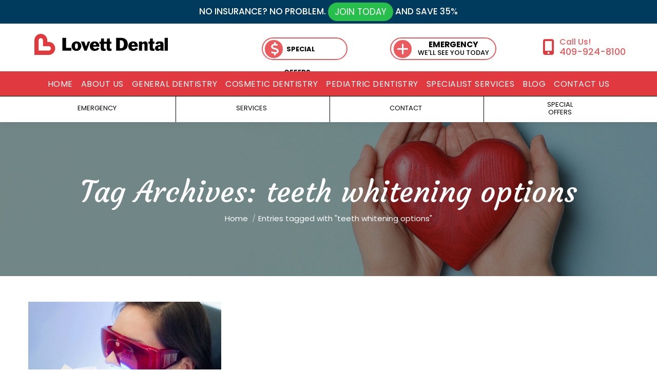

--- FILE ---
content_type: text/css; charset=UTF-8
request_url: https://www.lovettdentistrybeaumont.com/wp-content/uploads/custom-css-js/218.css?v=3276
body_size: 886
content:
/******* Do not edit this file *******
Simple Custom CSS and JS - by Silkypress.com
Saved: Feb 01 2021 | 15:41:16 */
#contact-info .phone { font-size: 18px !important; color: #eb5b5d}
#sidebar .essb_links, #footer .essb_links { display: none !important; } 

#comments { display:none !important; }

#content ul li { list-style: inherit !important; margin-left: 10px;  }
#content ol li { list-style: inherit !important; margin-left: 10px;  }

.home #main { padding-bottom: 0 !important; }

.linkedit a {color:white;}

/*type spacing*/
.main-nav > li:not(.wpml-ls-item) > a .menu-text {letter-spacing: .5px !important;}

/*footer spacing*/
.widget.widget_presscore-custom-menu-two.wf-cell.wf-1-4 { line-height: 17px !important; font-size: 12px !important; font-weight: 400 !important; }

/*sidebar spacing*/
.widget.widget_presscore-custom-menu-two { line-height: 17px; !important; font-size: 12px !important; font-weight: 400 !important;}

.ubtn-data.ubtn-text {letter-spacing: 0px !important;}

.sidebar-right .sidebar {border-left: 1px solid #000; !important;}

/*header button*/
.headerbutton:hover {
background: #FFF !important;
border: 1.5px solid #E13940 !Important;
color: #E13940 !important;
background-color:#FFF !important;
   }

/*service hover boxes*/
.service-1 .vc_column-inner { transition: .6s !important; box-shadow: 5px 5px 20px rgba(0, 0, 0, .3)}
.service-1 .vc_column-inner:hover {background: linear-gradient(rgba(225, 57, 64, 0.8), rgba(241, 165, 168, 0.8)),
                 rgba(0, 69, 136, 0.8) url(/wp-content/uploads/2019/09/Lovette-Dental-Blog-Image.jpg);  transform: scale(1.02) !important; z-index: 100 !Important; background-size: cover !Important; border: 1px solid rgba(255, 255, 255, .1) !important; border-radius: 5px !important;}

.service-2 .vc_column-inner { transition: .6s !important; box-shadow: 5px 5px 20px rgba(0, 0, 0, .3)}
.service-2 .vc_column-inner:hover {background: linear-gradient(rgba(225, 57, 64, 0.8), rgba(241, 165, 168, 0.8)),
                 rgba(0, 69, 136, 0.8) url(/wp-content/uploads/2019/09/Lovette-Dental-new-patient-Image.jpg);  transform: scale(1.02) !important; z-index: 100 !Important; background-size: cover !Important; border: border: 1px solid rgba(255, 255, 255, .1)!important; border-radius: 5px !important;}

.service-3 .vc_column-inner:hover {transition: .6s !important; transform: scale(1.02) !important; z-index: 100 !Important; background-size: cover !Important; border: border: 1px solid rgba(255, 255, 255, .1)!important; border-radius: 5px !important;}


/*Topbar Button*/
.button {
    display: inline-block;
    text-align: center;
    vertical-align: middle;
    padding: 5px 13px!important;
    border: 0px solid #26bf4c;
    border-radius: 25px!important;
    background: #26bf4c!important;
    font: normal 17px poppins!important;
    color: #ffffff;
    text-decoration: none!important;
    transition: .5s !important; 
}
.button:hover,
.button:focus {
    background: #E54D55!important;
    color: #ffffff;
  	transform: scale(1.1)!important;
    text-decoration: none!important;
}

.top-bar .left-widgets, .top-bar .left-widgets .text-area { width: 100%; }

/*Special Offers Button*/
button.btn-modal.ult-responsive.btn-primary.btn-modal-md.overlay-show.ult-align-center {
    border-radius: 25px!important;
}

/*B&W Hovers*/
.wpb_single_image.wpb_content_element.vc_align_left.serv_img {
  transition: filter .1s ease-in-out;
  -webkit-filter: grayscale(100%); /* Ch 23+, Saf 6.0+, BB 10.0+ */
  filter: grayscale(100%); /* FF 35+ */
}

.wpb_single_image.wpb_content_element.vc_align_left.serv_img:hover {
  -webkit-filter: grayscale(0%); /* Ch 23+, Saf 6.0+, BB 10.0+ */
  filter: grayscale(0%); /* FF 35+ */
}
.wpb_single_image.wpb_content_element.vc_align_center.serv_img {
  transition: filter .1s ease-in-out;
  -webkit-filter: grayscale(100%); /* Ch 23+, Saf 6.0+, BB 10.0+ */
  filter: grayscale(100%); /* FF 35+ */
}

.wpb_single_image.wpb_content_element.vc_align_center.serv_img:hover {
  -webkit-filter: grayscale(0%); /* Ch 23+, Saf 6.0+, BB 10.0+ */
  filter: grayscale(0%); /* FF 35+ */
}


.children-hover .wpb_wrapper { transition: .5s !important; }
.children-hover .wpb_wrapper:hover {transform: scale(0.7)!important; }
}

.top-bar.top-bar-line-hide, .top-bar {
    padding: 5px !important;
}



/* hp centering */
.home .upb_row_bg.vcpb-vz-jquery {
  background-position: center center;
}

